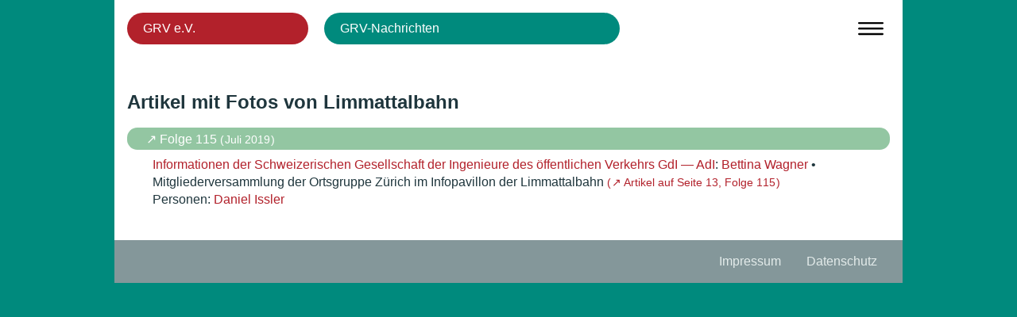

--- FILE ---
content_type: text/html; charset=UTF-8
request_url: http://www.grv-ev.de/grv-nachrichten/fotografierende/limmattalbahn/
body_size: 3974
content:
<!DOCTYPE html>
<html lang="de">

<head>
		<meta charset="UTF-8" />
		<meta name="viewport" content="width=device-width, initial-scale=1">
	<link rel="profile" href="http://gmpg.org/xfn/11" />
	<title>Limmattalbahn &#8211; GRV e.V.</title>
<meta name='robots' content='max-image-preview:large' />
<link rel='dns-prefetch' href='//www.grv-ev.de' />
<link rel="alternate" type="application/rss+xml" title="GRV e.V. &raquo; Fotografierende-Feed für Limmattalbahn" href="http://www.grv-ev.de/grv-nachrichten/fotografierende/limmattalbahn/feed/" />
<link rel='stylesheet' id='wp-block-library-css' href='http://www.grv-ev.de/wp-includes/css/dist/block-library/style.min.css?ver=6.5.7' type='text/css' media='all' />
<style id='classic-theme-styles-inline-css' type='text/css'>
/*! This file is auto-generated */
.wp-block-button__link{color:#fff;background-color:#32373c;border-radius:9999px;box-shadow:none;text-decoration:none;padding:calc(.667em + 2px) calc(1.333em + 2px);font-size:1.125em}.wp-block-file__button{background:#32373c;color:#fff;text-decoration:none}
</style>
<style id='global-styles-inline-css' type='text/css'>
body{--wp--preset--color--black: #000000;--wp--preset--color--cyan-bluish-gray: #abb8c3;--wp--preset--color--white: #ffffff;--wp--preset--color--pale-pink: #f78da7;--wp--preset--color--vivid-red: #cf2e2e;--wp--preset--color--luminous-vivid-orange: #ff6900;--wp--preset--color--luminous-vivid-amber: #fcb900;--wp--preset--color--light-green-cyan: #7bdcb5;--wp--preset--color--vivid-green-cyan: #00d084;--wp--preset--color--pale-cyan-blue: #8ed1fc;--wp--preset--color--vivid-cyan-blue: #0693e3;--wp--preset--color--vivid-purple: #9b51e0;--wp--preset--gradient--vivid-cyan-blue-to-vivid-purple: linear-gradient(135deg,rgba(6,147,227,1) 0%,rgb(155,81,224) 100%);--wp--preset--gradient--light-green-cyan-to-vivid-green-cyan: linear-gradient(135deg,rgb(122,220,180) 0%,rgb(0,208,130) 100%);--wp--preset--gradient--luminous-vivid-amber-to-luminous-vivid-orange: linear-gradient(135deg,rgba(252,185,0,1) 0%,rgba(255,105,0,1) 100%);--wp--preset--gradient--luminous-vivid-orange-to-vivid-red: linear-gradient(135deg,rgba(255,105,0,1) 0%,rgb(207,46,46) 100%);--wp--preset--gradient--very-light-gray-to-cyan-bluish-gray: linear-gradient(135deg,rgb(238,238,238) 0%,rgb(169,184,195) 100%);--wp--preset--gradient--cool-to-warm-spectrum: linear-gradient(135deg,rgb(74,234,220) 0%,rgb(151,120,209) 20%,rgb(207,42,186) 40%,rgb(238,44,130) 60%,rgb(251,105,98) 80%,rgb(254,248,76) 100%);--wp--preset--gradient--blush-light-purple: linear-gradient(135deg,rgb(255,206,236) 0%,rgb(152,150,240) 100%);--wp--preset--gradient--blush-bordeaux: linear-gradient(135deg,rgb(254,205,165) 0%,rgb(254,45,45) 50%,rgb(107,0,62) 100%);--wp--preset--gradient--luminous-dusk: linear-gradient(135deg,rgb(255,203,112) 0%,rgb(199,81,192) 50%,rgb(65,88,208) 100%);--wp--preset--gradient--pale-ocean: linear-gradient(135deg,rgb(255,245,203) 0%,rgb(182,227,212) 50%,rgb(51,167,181) 100%);--wp--preset--gradient--electric-grass: linear-gradient(135deg,rgb(202,248,128) 0%,rgb(113,206,126) 100%);--wp--preset--gradient--midnight: linear-gradient(135deg,rgb(2,3,129) 0%,rgb(40,116,252) 100%);--wp--preset--font-size--small: 13px;--wp--preset--font-size--medium: 20px;--wp--preset--font-size--large: 36px;--wp--preset--font-size--x-large: 42px;--wp--preset--spacing--20: 0.44rem;--wp--preset--spacing--30: 0.67rem;--wp--preset--spacing--40: 1rem;--wp--preset--spacing--50: 1.5rem;--wp--preset--spacing--60: 2.25rem;--wp--preset--spacing--70: 3.38rem;--wp--preset--spacing--80: 5.06rem;--wp--preset--shadow--natural: 6px 6px 9px rgba(0, 0, 0, 0.2);--wp--preset--shadow--deep: 12px 12px 50px rgba(0, 0, 0, 0.4);--wp--preset--shadow--sharp: 6px 6px 0px rgba(0, 0, 0, 0.2);--wp--preset--shadow--outlined: 6px 6px 0px -3px rgba(255, 255, 255, 1), 6px 6px rgba(0, 0, 0, 1);--wp--preset--shadow--crisp: 6px 6px 0px rgba(0, 0, 0, 1);}:where(.is-layout-flex){gap: 0.5em;}:where(.is-layout-grid){gap: 0.5em;}body .is-layout-flex{display: flex;}body .is-layout-flex{flex-wrap: wrap;align-items: center;}body .is-layout-flex > *{margin: 0;}body .is-layout-grid{display: grid;}body .is-layout-grid > *{margin: 0;}:where(.wp-block-columns.is-layout-flex){gap: 2em;}:where(.wp-block-columns.is-layout-grid){gap: 2em;}:where(.wp-block-post-template.is-layout-flex){gap: 1.25em;}:where(.wp-block-post-template.is-layout-grid){gap: 1.25em;}.has-black-color{color: var(--wp--preset--color--black) !important;}.has-cyan-bluish-gray-color{color: var(--wp--preset--color--cyan-bluish-gray) !important;}.has-white-color{color: var(--wp--preset--color--white) !important;}.has-pale-pink-color{color: var(--wp--preset--color--pale-pink) !important;}.has-vivid-red-color{color: var(--wp--preset--color--vivid-red) !important;}.has-luminous-vivid-orange-color{color: var(--wp--preset--color--luminous-vivid-orange) !important;}.has-luminous-vivid-amber-color{color: var(--wp--preset--color--luminous-vivid-amber) !important;}.has-light-green-cyan-color{color: var(--wp--preset--color--light-green-cyan) !important;}.has-vivid-green-cyan-color{color: var(--wp--preset--color--vivid-green-cyan) !important;}.has-pale-cyan-blue-color{color: var(--wp--preset--color--pale-cyan-blue) !important;}.has-vivid-cyan-blue-color{color: var(--wp--preset--color--vivid-cyan-blue) !important;}.has-vivid-purple-color{color: var(--wp--preset--color--vivid-purple) !important;}.has-black-background-color{background-color: var(--wp--preset--color--black) !important;}.has-cyan-bluish-gray-background-color{background-color: var(--wp--preset--color--cyan-bluish-gray) !important;}.has-white-background-color{background-color: var(--wp--preset--color--white) !important;}.has-pale-pink-background-color{background-color: var(--wp--preset--color--pale-pink) !important;}.has-vivid-red-background-color{background-color: var(--wp--preset--color--vivid-red) !important;}.has-luminous-vivid-orange-background-color{background-color: var(--wp--preset--color--luminous-vivid-orange) !important;}.has-luminous-vivid-amber-background-color{background-color: var(--wp--preset--color--luminous-vivid-amber) !important;}.has-light-green-cyan-background-color{background-color: var(--wp--preset--color--light-green-cyan) !important;}.has-vivid-green-cyan-background-color{background-color: var(--wp--preset--color--vivid-green-cyan) !important;}.has-pale-cyan-blue-background-color{background-color: var(--wp--preset--color--pale-cyan-blue) !important;}.has-vivid-cyan-blue-background-color{background-color: var(--wp--preset--color--vivid-cyan-blue) !important;}.has-vivid-purple-background-color{background-color: var(--wp--preset--color--vivid-purple) !important;}.has-black-border-color{border-color: var(--wp--preset--color--black) !important;}.has-cyan-bluish-gray-border-color{border-color: var(--wp--preset--color--cyan-bluish-gray) !important;}.has-white-border-color{border-color: var(--wp--preset--color--white) !important;}.has-pale-pink-border-color{border-color: var(--wp--preset--color--pale-pink) !important;}.has-vivid-red-border-color{border-color: var(--wp--preset--color--vivid-red) !important;}.has-luminous-vivid-orange-border-color{border-color: var(--wp--preset--color--luminous-vivid-orange) !important;}.has-luminous-vivid-amber-border-color{border-color: var(--wp--preset--color--luminous-vivid-amber) !important;}.has-light-green-cyan-border-color{border-color: var(--wp--preset--color--light-green-cyan) !important;}.has-vivid-green-cyan-border-color{border-color: var(--wp--preset--color--vivid-green-cyan) !important;}.has-pale-cyan-blue-border-color{border-color: var(--wp--preset--color--pale-cyan-blue) !important;}.has-vivid-cyan-blue-border-color{border-color: var(--wp--preset--color--vivid-cyan-blue) !important;}.has-vivid-purple-border-color{border-color: var(--wp--preset--color--vivid-purple) !important;}.has-vivid-cyan-blue-to-vivid-purple-gradient-background{background: var(--wp--preset--gradient--vivid-cyan-blue-to-vivid-purple) !important;}.has-light-green-cyan-to-vivid-green-cyan-gradient-background{background: var(--wp--preset--gradient--light-green-cyan-to-vivid-green-cyan) !important;}.has-luminous-vivid-amber-to-luminous-vivid-orange-gradient-background{background: var(--wp--preset--gradient--luminous-vivid-amber-to-luminous-vivid-orange) !important;}.has-luminous-vivid-orange-to-vivid-red-gradient-background{background: var(--wp--preset--gradient--luminous-vivid-orange-to-vivid-red) !important;}.has-very-light-gray-to-cyan-bluish-gray-gradient-background{background: var(--wp--preset--gradient--very-light-gray-to-cyan-bluish-gray) !important;}.has-cool-to-warm-spectrum-gradient-background{background: var(--wp--preset--gradient--cool-to-warm-spectrum) !important;}.has-blush-light-purple-gradient-background{background: var(--wp--preset--gradient--blush-light-purple) !important;}.has-blush-bordeaux-gradient-background{background: var(--wp--preset--gradient--blush-bordeaux) !important;}.has-luminous-dusk-gradient-background{background: var(--wp--preset--gradient--luminous-dusk) !important;}.has-pale-ocean-gradient-background{background: var(--wp--preset--gradient--pale-ocean) !important;}.has-electric-grass-gradient-background{background: var(--wp--preset--gradient--electric-grass) !important;}.has-midnight-gradient-background{background: var(--wp--preset--gradient--midnight) !important;}.has-small-font-size{font-size: var(--wp--preset--font-size--small) !important;}.has-medium-font-size{font-size: var(--wp--preset--font-size--medium) !important;}.has-large-font-size{font-size: var(--wp--preset--font-size--large) !important;}.has-x-large-font-size{font-size: var(--wp--preset--font-size--x-large) !important;}
.wp-block-navigation a:where(:not(.wp-element-button)){color: inherit;}
:where(.wp-block-post-template.is-layout-flex){gap: 1.25em;}:where(.wp-block-post-template.is-layout-grid){gap: 1.25em;}
:where(.wp-block-columns.is-layout-flex){gap: 2em;}:where(.wp-block-columns.is-layout-grid){gap: 2em;}
.wp-block-pullquote{font-size: 1.5em;line-height: 1.6;}
</style>
<link rel='stylesheet' id='style-css' href='http://www.grv-ev.de/wp-content/themes/rational/style.css' type='text/css' media='screen' />
<link rel='stylesheet' id='print-css' href='http://www.grv-ev.de/wp-content/themes/rational/print.css' type='text/css' media='print' />
<link rel="https://api.w.org/" href="http://www.grv-ev.de/wp-json/" /><link rel="alternate" type="application/json" href="http://www.grv-ev.de/wp-json/wp/v2/rtnl_fotografierende/1533" /><link rel="EditURI" type="application/rsd+xml" title="RSD" href="http://www.grv-ev.de/xmlrpc.php?rsd" />
<meta name="generator" content="WordPress 6.5.7" />
<link rel="icon" href="http://www.grv-ev.de/wp-content/uploads/cropped-favicon-grv-32x32.png" sizes="32x32" />
<link rel="icon" href="http://www.grv-ev.de/wp-content/uploads/cropped-favicon-grv-192x192.png" sizes="192x192" />
<link rel="apple-touch-icon" href="http://www.grv-ev.de/wp-content/uploads/cropped-favicon-grv-180x180.png" />
<meta name="msapplication-TileImage" content="http://www.grv-ev.de/wp-content/uploads/cropped-favicon-grv-270x270.png" />
</head>

<body class="archiv tax-archiv">
<div id="alles">
	<header>
		<nav id="mainnav" class="clearfix">
			<input type="checkbox" id="menutoggle">
			<label for="menutoggle"></label>
		<ul id="menu-headernav" class="menu"><li id="menu-item-417" class="menu-item menu-item-type-post_type menu-item-object-page menu-item-home menu-item-has-children menu-item-417"><a href="http://www.grv-ev.de/">GRV e.V.</a>
<ul class="sub-menu">
	<li id="menu-item-117942" class="anchor menu-item menu-item-type-custom menu-item-object-custom menu-item-home menu-item-117942"><a href="http://www.grv-ev.de/#ziele-der-grv">Ziele</a></li>
	<li id="menu-item-118024" class="menu-item menu-item-type-custom menu-item-object-custom menu-item-home menu-item-118024"><a href="http://www.grv-ev.de/#vorstand-und-beirat">Vorstand und Beirat</a></li>
	<li id="menu-item-117943" class="anchor menu-item menu-item-type-custom menu-item-object-custom menu-item-home menu-item-117943"><a href="http://www.grv-ev.de/#geschichte-der-grv">Geschichte</a></li>
	<li id="menu-item-117945" class="menu-item menu-item-type-post_type menu-item-object-page menu-item-117945"><a href="http://www.grv-ev.de/verein-unterstuetzen/">↘  Spendenaufruf</a></li>
	<li id="menu-item-118027" class="menu-item menu-item-type-custom menu-item-object-custom menu-item-118027"><a target="_blank" rel="noopener" href="http://www.grv-ev.de/materialien/verein/satzung-grv-ev.pdf">↗  Satzung</a></li>
	<li id="menu-item-118026" class="menu-item menu-item-type-custom menu-item-object-custom menu-item-118026"><a target="_blank" rel="noopener" href="http://www.grv-ev.de/materialien/verein/beitrittsformular-grv-ev.pdf">↗  Beitrittsformular</a></li>
</ul>
</li>
<li id="menu-item-735" class="menu-item menu-item-type-post_type menu-item-object-page current_page_parent menu-item-has-children menu-item-735"><a href="http://www.grv-ev.de/grv-nachrichten/">GRV-Nachrichten</a>
<ul class="sub-menu">
	<li id="menu-item-750" class="menu-item menu-item-type-post_type menu-item-object-page menu-item-750"><a href="http://www.grv-ev.de/grv-nachrichten/autorinnen-autoren/">↘  Autorinnen und Autoren</a></li>
	<li id="menu-item-117894" class="menu-item menu-item-type-post_type menu-item-object-page menu-item-117894"><a href="http://www.grv-ev.de/grv-nachrichten/fotoschaffende/">↘  Fotografierende</a></li>
	<li id="menu-item-747" class="menu-item menu-item-type-post_type menu-item-object-page menu-item-747"><a href="http://www.grv-ev.de/grv-nachrichten/personen/">↘  Personen</a></li>
	<li id="menu-item-118023" class="menu-item menu-item-type-post_type menu-item-object-page menu-item-118023"><a href="http://www.grv-ev.de/grv-nachrichten/finanzierung-grv-nachrichten/">↘  Finanzierung der GRV-Nachrichten</a></li>
	<li id="menu-item-118025" class="menu-item menu-item-type-custom menu-item-object-custom menu-item-118025"><a target="_blank" rel="noopener" href="http://www.grv-ev.de/materialien/publikation/bestellformular-grv-nachrichten.pdf">↗  Bestellformular GRV-Nachrichten</a></li>
</ul>
</li>
<li id="menu-item-118033" class="menu-item menu-item-type-post_type menu-item-object-page menu-item-has-children menu-item-118033"><a href="http://www.grv-ev.de/impressum/">Impressum</a>
<ul class="sub-menu">
	<li id="menu-item-118035" class="menu-item menu-item-type-custom menu-item-object-custom menu-item-118035"><a href="http://www.grv-ev.de/impressum/#datenschutz">Datenschutz</a></li>
</ul>
</li>
</ul>		</nav>
	</header>
	<main>
		<h1>Artikel mit Fotos von Limmattalbahn</h1>
		<ul id="katalog">
			<span class="heftnummer">
				<a href="http://www.grv-ev.de/grvn/el/grvn115b.pdf" target="_blank">
					↗ Folge 115
				</a>
				 <span class="release">(&#8202;Juli 2019&#8202;)</span>
			</span>
			<li>
				<a href="http://www.grv-ev.de/grv-nachrichten/rubrik/gdi-adi-informationen/" rel="tag">Informationen der Schweizerischen Gesellschaft der Ingenieure des öffentlichen Verkehrs GdI — AdI</a>: <span class="verfasser"><a href="http://www.grv-ev.de/grv-nachrichten/autorinnen-autoren/wagner-bettina/">Bettina Wagner</a></span> • 
				Mitgliederversammlung der Ortsgruppe Zürich im Infopavillon der Limmattalbahn
				<a href="http://www.grv-ev.de/grvn/el/grvn115b.pdf#page=13" class="ext" target="_blank">(&#8202;↗ Artikel auf Seite 13, Folge 115&#8202;)</a>
				<span class="personen">Personen: <a href="http://www.grv-ev.de/grv-nachrichten/person/issler-daniel/">Daniel Issler</a></span>
			</li>
		</ul>
	</main>
	<footer>
	<nav class="menu-footermenue-container"><ul id="menu-footermenue" class="menu"><li id="menu-item-118028" class="menu-item menu-item-type-post_type menu-item-object-page menu-item-118028"><a href="http://www.grv-ev.de/impressum/">Impressum</a></li>
<li id="menu-item-118029" class="menu-item menu-item-type-custom menu-item-object-custom menu-item-118029"><a href="http://www.grv-ev.de/impressum/#datenschutz">Datenschutz</a></li>
</ul></nav>	</footer>

</div><!-- alles -->


 
</body>
</html>